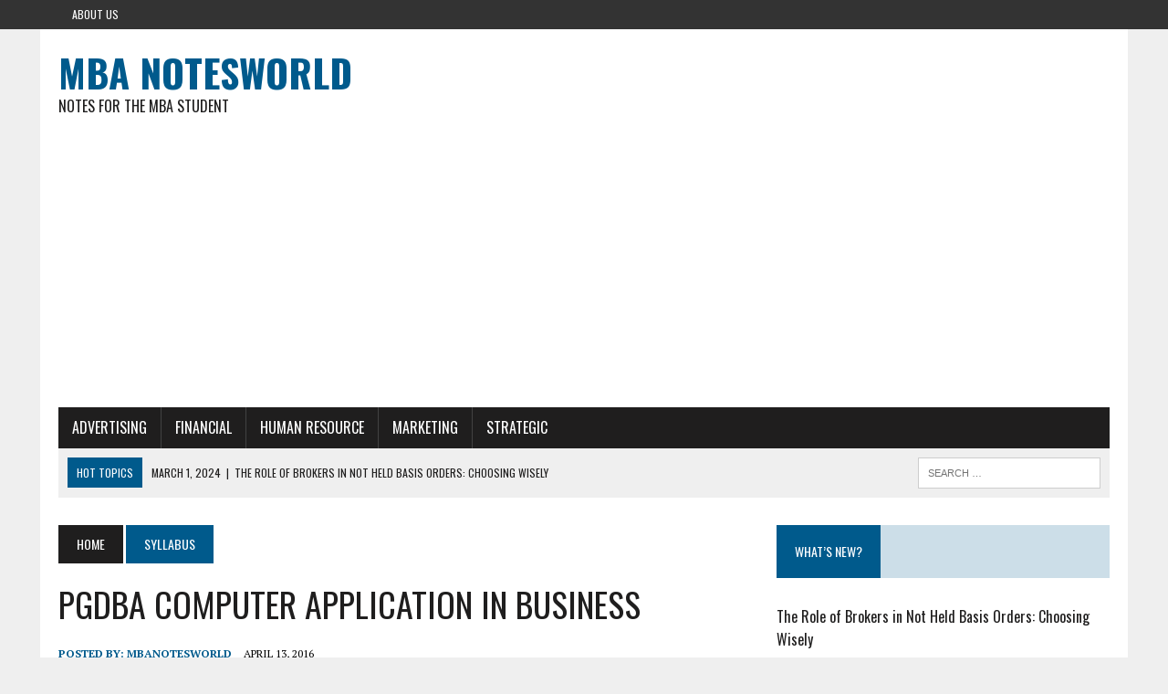

--- FILE ---
content_type: text/html; charset=UTF-8
request_url: https://mbanotesworld.com/pgdba-computer-application-in-business/
body_size: 8679
content:
<!-- This page is cached by the Hummingbird Performance plugin v3.17.1 - https://wordpress.org/plugins/hummingbird-performance/. --><!DOCTYPE html>
<html class="no-js" lang="en-US" prefix="og: https://ogp.me/ns#">
<head>
<meta charset="UTF-8">
<meta name="viewport" content="width=device-width, initial-scale=1.0">
<link rel="profile" href="http://gmpg.org/xfn/11" />
<link rel="pingback" href="https://mbanotesworld.com/xmlrpc.php" />
	<style>img:is([sizes="auto" i], [sizes^="auto," i]) { contain-intrinsic-size: 3000px 1500px }</style>
	
<!-- Search Engine Optimization by Rank Math PRO - https://rankmath.com/ -->
<title>PGDBA COMPUTER APPLICATION IN BUSINESS | MBA Notesworld</title>
<meta name="description" content="Objectives"/>
<meta name="robots" content="index, follow, max-snippet:-1, max-video-preview:-1, max-image-preview:large"/>
<link rel="canonical" href="https://mbanotesworld.com/pgdba-computer-application-in-business/" />
<meta property="og:locale" content="en_US" />
<meta property="og:type" content="article" />
<meta property="og:title" content="PGDBA COMPUTER APPLICATION IN BUSINESS - MBA Notesworld" />
<meta property="og:description" content="Objectives" />
<meta property="og:url" content="https://mbanotesworld.com/pgdba-computer-application-in-business/" />
<meta property="og:site_name" content="MBA Notesworld" />
<meta property="article:section" content="Syllabus" />
<meta property="og:image" content="https://mbanotesworld.com/wp-content/uploads/2018/10/change.jpg" />
<meta property="og:image:secure_url" content="https://mbanotesworld.com/wp-content/uploads/2018/10/change.jpg" />
<meta property="og:image:width" content="960" />
<meta property="og:image:height" content="611" />
<meta property="og:image:alt" content="PGDBA COMPUTER APPLICATION IN BUSINESS" />
<meta property="og:image:type" content="image/jpeg" />
<meta property="article:published_time" content="2016-04-13T04:50:44+00:00" />
<meta name="twitter:card" content="summary_large_image" />
<meta name="twitter:title" content="PGDBA COMPUTER APPLICATION IN BUSINESS - MBA Notesworld" />
<meta name="twitter:description" content="Objectives" />
<meta name="twitter:image" content="https://mbanotesworld.com/wp-content/uploads/2018/10/change.jpg" />
<meta name="twitter:label1" content="Written by" />
<meta name="twitter:data1" content="MbaNotesWorld" />
<meta name="twitter:label2" content="Time to read" />
<meta name="twitter:data2" content="1 minute" />
<script type="application/ld+json" class="rank-math-schema-pro">{"@context":"https://schema.org","@graph":[{"@type":["Person","Organization"],"@id":"https://mbanotesworld.com/#person","name":"MbaNotesWorld","logo":{"@type":"ImageObject","@id":"https://mbanotesworld.com/#logo","url":"https://mbanotesworld.com/wp-content/uploads/2016/02/MBA-Notesworld-logo.jpg","contentUrl":"https://mbanotesworld.com/wp-content/uploads/2016/02/MBA-Notesworld-logo.jpg","caption":"MbaNotesWorld","inLanguage":"en-US","width":"403","height":"100"},"image":{"@type":"ImageObject","@id":"https://mbanotesworld.com/#logo","url":"https://mbanotesworld.com/wp-content/uploads/2016/02/MBA-Notesworld-logo.jpg","contentUrl":"https://mbanotesworld.com/wp-content/uploads/2016/02/MBA-Notesworld-logo.jpg","caption":"MbaNotesWorld","inLanguage":"en-US","width":"403","height":"100"}},{"@type":"WebSite","@id":"https://mbanotesworld.com/#website","url":"https://mbanotesworld.com","name":"MbaNotesWorld","publisher":{"@id":"https://mbanotesworld.com/#person"},"inLanguage":"en-US"},{"@type":"ImageObject","@id":"https://mbanotesworld.com/wp-content/uploads/2018/10/change.jpg","url":"https://mbanotesworld.com/wp-content/uploads/2018/10/change.jpg","width":"960","height":"611","inLanguage":"en-US"},{"@type":"BreadcrumbList","@id":"https://mbanotesworld.com/pgdba-computer-application-in-business/#breadcrumb","itemListElement":[{"@type":"ListItem","position":"1","item":{"@id":"https://mbanotesworld.com","name":"Home"}},{"@type":"ListItem","position":"2","item":{"@id":"https://mbanotesworld.com/syllabus/","name":"Syllabus"}},{"@type":"ListItem","position":"3","item":{"@id":"https://mbanotesworld.com/pgdba-computer-application-in-business/","name":"PGDBA COMPUTER APPLICATION IN BUSINESS"}}]},{"@type":"WebPage","@id":"https://mbanotesworld.com/pgdba-computer-application-in-business/#webpage","url":"https://mbanotesworld.com/pgdba-computer-application-in-business/","name":"PGDBA COMPUTER APPLICATION IN BUSINESS - MBA Notesworld","datePublished":"2016-04-13T04:50:44+00:00","dateModified":"2016-04-13T04:50:44+00:00","isPartOf":{"@id":"https://mbanotesworld.com/#website"},"primaryImageOfPage":{"@id":"https://mbanotesworld.com/wp-content/uploads/2018/10/change.jpg"},"inLanguage":"en-US","breadcrumb":{"@id":"https://mbanotesworld.com/pgdba-computer-application-in-business/#breadcrumb"}},{"@type":"Person","@id":"https://mbanotesworld.com/author/mbanotesworld/","name":"MbaNotesWorld","url":"https://mbanotesworld.com/author/mbanotesworld/","image":{"@type":"ImageObject","@id":"https://mbanotesworld.com/wp-content/wphb-cache/gravatar/10b/10b39c2c29ac93cc99532efd4665b56bx96.jpg","url":"https://mbanotesworld.com/wp-content/wphb-cache/gravatar/10b/10b39c2c29ac93cc99532efd4665b56bx96.jpg","caption":"MbaNotesWorld","inLanguage":"en-US"}},{"@type":"Article","headline":"PGDBA COMPUTER APPLICATION IN BUSINESS - MBA Notesworld","datePublished":"2016-04-13T04:50:44+00:00","dateModified":"2016-04-13T04:50:44+00:00","articleSection":"Syllabus","author":{"@id":"https://mbanotesworld.com/author/mbanotesworld/","name":"MbaNotesWorld"},"publisher":{"@id":"https://mbanotesworld.com/#person"},"description":"Objectives","name":"PGDBA COMPUTER APPLICATION IN BUSINESS - MBA Notesworld","@id":"https://mbanotesworld.com/pgdba-computer-application-in-business/#richSnippet","isPartOf":{"@id":"https://mbanotesworld.com/pgdba-computer-application-in-business/#webpage"},"image":{"@id":"https://mbanotesworld.com/wp-content/uploads/2018/10/change.jpg"},"inLanguage":"en-US","mainEntityOfPage":{"@id":"https://mbanotesworld.com/pgdba-computer-application-in-business/#webpage"}}]}</script>
<!-- /Rank Math WordPress SEO plugin -->

<link rel='dns-prefetch' href='//www.googletagmanager.com' />
<link rel='dns-prefetch' href='//fonts.googleapis.com' />
<link rel='dns-prefetch' href='//fonts.gstatic.com' />
<link rel='dns-prefetch' href='//ajax.googleapis.com' />
<link rel='dns-prefetch' href='//apis.google.com' />
<link rel='dns-prefetch' href='//google-analytics.com' />
<link rel='dns-prefetch' href='//www.google-analytics.com' />
<link rel='dns-prefetch' href='//ssl.google-analytics.com' />
<link rel='dns-prefetch' href='//youtube.com' />
<link rel='dns-prefetch' href='//s.gravatar.com' />
<link rel='dns-prefetch' href='//pagead2.googlesyndication.com' />
<link rel='dns-prefetch' href='//b1960753.smushcdn.com' />
<link rel='dns-prefetch' href='//hb.wpmucdn.com' />
<link href='//fonts.googleapis.com' rel='preconnect' />
<link href='//fonts.gstatic.com' rel='preconnect' />
<link href='//ajax.googleapis.com' rel='preconnect' />
<link href='//apis.google.com' rel='preconnect' />
<link href='//google-analytics.com' rel='preconnect' />
<link href='//www.google-analytics.com' rel='preconnect' />
<link href='//ssl.google-analytics.com' rel='preconnect' />
<link href='//youtube.com' rel='preconnect' />
<link href='//s.gravatar.com' rel='preconnect' />
<link href='//hb.wpmucdn.com' rel='preconnect' />
<link rel="alternate" type="application/rss+xml" title="MBA Notesworld &raquo; Feed" href="https://mbanotesworld.com/feed/" />
<link rel="alternate" type="application/rss+xml" title="MBA Notesworld &raquo; Comments Feed" href="https://mbanotesworld.com/comments/feed/" />
<link rel="alternate" type="application/rss+xml" title="MBA Notesworld &raquo; PGDBA COMPUTER APPLICATION IN BUSINESS Comments Feed" href="https://mbanotesworld.com/pgdba-computer-application-in-business/feed/" />
		<style>
			.lazyload,
			.lazyloading {
				max-width: 100%;
			}
		</style>
		<link rel='stylesheet' id='wphb-1-css' href='https://hb.wpmucdn.com/mbanotesworld.com/db531d47-f2c3-4996-af7e-c86fa1ad7f5c.css' type='text/css' media='all' />
<link rel='stylesheet' id='mh-google-fonts-css' href='https://fonts.googleapis.com/css?family=PT+Serif:300,400,400italic,600,700%7cOswald:300,400,400italic,600,700' type='text/css' media='all' />
<script type="text/javascript" src="https://hb.wpmucdn.com/mbanotesworld.com/4846a385-ee5b-4447-8896-36e0ea17ef06.js" id="wphb-2-js"></script>
<script type="text/javascript" src="https://hb.wpmucdn.com/mbanotesworld.com/e53f404c-5036-4af6-82a6-74f39caa0e1e.js" id="mh-scripts-js"></script>

<!-- Google tag (gtag.js) snippet added by Site Kit -->
<!-- Google Analytics snippet added by Site Kit -->
<script type="text/javascript" src="https://www.googletagmanager.com/gtag/js?id=GT-WF35X7V" id="google_gtagjs-js" async></script>
<script type="text/javascript" id="google_gtagjs-js-after">
/* <![CDATA[ */
window.dataLayer = window.dataLayer || [];function gtag(){dataLayer.push(arguments);}
gtag("set","linker",{"domains":["mbanotesworld.com"]});
gtag("js", new Date());
gtag("set", "developer_id.dZTNiMT", true);
gtag("config", "GT-WF35X7V");
/* ]]> */
</script>
<link rel="https://api.w.org/" href="https://mbanotesworld.com/wp-json/" /><link rel="alternate" title="JSON" type="application/json" href="https://mbanotesworld.com/wp-json/wp/v2/posts/1870" /><link rel="EditURI" type="application/rsd+xml" title="RSD" href="https://mbanotesworld.com/xmlrpc.php?rsd" />
<link rel='shortlink' href='https://mbanotesworld.com/?p=1870' />
<link rel="alternate" title="oEmbed (JSON)" type="application/json+oembed" href="https://mbanotesworld.com/wp-json/oembed/1.0/embed?url=https%3A%2F%2Fmbanotesworld.com%2Fpgdba-computer-application-in-business%2F" />
<link rel="alternate" title="oEmbed (XML)" type="text/xml+oembed" href="https://mbanotesworld.com/wp-json/oembed/1.0/embed?url=https%3A%2F%2Fmbanotesworld.com%2Fpgdba-computer-application-in-business%2F&#038;format=xml" />
<meta name="generator" content="Site Kit by Google 1.165.0" /><meta name="rankz-verification" content="PRD6Ee4E9HPhkE5w">
<meta name="yandex-verification" content="eefc4ede662783be" />		<script>
			document.documentElement.className = document.documentElement.className.replace('no-js', 'js');
		</script>
				<style>
			.no-js img.lazyload {
				display: none;
			}

			figure.wp-block-image img.lazyloading {
				min-width: 150px;
			}

			.lazyload,
			.lazyloading {
				--smush-placeholder-width: 100px;
				--smush-placeholder-aspect-ratio: 1/1;
				width: var(--smush-image-width, var(--smush-placeholder-width)) !important;
				aspect-ratio: var(--smush-image-aspect-ratio, var(--smush-placeholder-aspect-ratio)) !important;
			}

						.lazyload {
				opacity: 0;
			}

			.lazyloading {
				border: 0 !important;
				opacity: 1;
				background: #F3F3F3 url('https://b1960753.smushcdn.com/1960753/wp-content/uploads/2018/10/planning.jpg?lossy=1&strip=1&webp=1') no-repeat center !important;
				background-size: 16px auto !important;
				min-width: 16px;
			}

					</style>
		<!--[if lt IE 9]>
<script src="https://mbanotesworld.com/wp-content/themes/mh_newsdesk/js/css3-mediaqueries.js"></script>
<![endif]-->
<meta name="google-site-verification" content="SzPXvg9bwT-eMxKJrZYZJDCE7_bLGPwC4q1N6OuU9Xw">
<!-- Google AdSense meta tags added by Site Kit -->
<meta name="google-adsense-platform-account" content="ca-host-pub-2644536267352236">
<meta name="google-adsense-platform-domain" content="sitekit.withgoogle.com">
<!-- End Google AdSense meta tags added by Site Kit -->
<!-- SEO meta tags powered by SmartCrawl https://wpmudev.com/project/smartcrawl-wordpress-seo/ -->
<meta name="description" content="Objectives The objectives of this course include developing an appreciation of different software and hardware systems available in the industry among the p ..." />
<script type="application/ld+json">{"@context":"https:\/\/schema.org","@graph":[{"@type":"WPHeader","url":"https:\/\/mbanotesworld.com\/pgdba-computer-application-in-business\/","headline":"PGDBA COMPUTER APPLICATION IN BUSINESS | MBA Notesworld","description":"Objectives The objectives of this course include developing an appreciation of different software and hardware systems available in the industry among the p ..."},{"@type":"WPFooter","url":"https:\/\/mbanotesworld.com\/pgdba-computer-application-in-business\/","headline":"PGDBA COMPUTER APPLICATION IN BUSINESS | MBA Notesworld","description":"Objectives The objectives of this course include developing an appreciation of different software and hardware systems available in the industry among the p ...","copyrightYear":"2025"},{"@type":"Organization","@id":"https:\/\/mbanotesworld.com\/#schema-publishing-organization","url":"https:\/\/mbanotesworld.com","name":"MBA Notesworld","logo":{"@type":"ImageObject","@id":"https:\/\/mbanotesworld.com\/#schema-organization-logo","url":"https:\/\/mbanotesworld.com\/wp-content\/uploads\/2016\/02\/favicon-MBA-NotesWorld.jpg","height":60,"width":60}},{"@type":"WebSite","@id":"https:\/\/mbanotesworld.com\/#schema-website","url":"https:\/\/mbanotesworld.com","name":"MBA Notesworld","encoding":"UTF-8","potentialAction":{"@type":"SearchAction","target":"https:\/\/mbanotesworld.com\/search\/{search_term_string}\/","query-input":"required name=search_term_string"}},{"@type":"BreadcrumbList","@id":"https:\/\/mbanotesworld.com\/pgdba-computer-application-in-business?page&name=pgdba-computer-application-in-business\/#breadcrumb","itemListElement":[{"@type":"ListItem","position":1,"name":"Home","item":"https:\/\/mbanotesworld.com"},{"@type":"ListItem","position":2,"name":"Syllabus","item":"https:\/\/mbanotesworld.com\/syllabus\/"},{"@type":"ListItem","position":3,"name":"PGDBA COMPUTER APPLICATION IN BUSINESS"}]},{"@type":"Person","@id":"https:\/\/mbanotesworld.com\/author\/mbanotesworld\/#schema-author","name":"MbaNotesWorld","url":"https:\/\/mbanotesworld.com\/author\/mbanotesworld\/","image":{"@type":"ImageObject","@id":"https:\/\/mbanotesworld.com\/author\/mbanotesworld\/#schema-author-gravatar","url":"https:\/\/mbanotesworld.com\/wp-content\/wphb-cache\/gravatar\/10b\/10b39c2c29ac93cc99532efd4665b56bx96.jpg","height":100,"width":100,"caption":"MbaNotesWorld"}},{"@type":"WebPage","@id":"https:\/\/mbanotesworld.com\/pgdba-computer-application-in-business\/#schema-webpage","isPartOf":{"@id":"https:\/\/mbanotesworld.com\/#schema-website"},"publisher":{"@id":"https:\/\/mbanotesworld.com\/#schema-publishing-organization"},"url":"https:\/\/mbanotesworld.com\/pgdba-computer-application-in-business\/","hasPart":[{"@type":"SiteNavigationElement","@id":"https:\/\/mbanotesworld.com\/pgdba-computer-application-in-business\/#schema-nav-element-1890","name":"Advertising","url":"https:\/\/mbanotesworld.com\/advertising-management\/"},{"@type":"SiteNavigationElement","@id":"https:\/\/mbanotesworld.com\/pgdba-computer-application-in-business\/#schema-nav-element-1892","name":"Financial","url":"https:\/\/mbanotesworld.com\/financial-management\/"},{"@type":"SiteNavigationElement","@id":"https:\/\/mbanotesworld.com\/pgdba-computer-application-in-business\/#schema-nav-element-1896","name":"","url":"https:\/\/mbanotesworld.com\/managerial-economics\/"},{"@type":"SiteNavigationElement","@id":"https:\/\/mbanotesworld.com\/pgdba-computer-application-in-business\/#schema-nav-element-1893","name":"","url":"https:\/\/mbanotesworld.com\/accountancy-notes\/"},{"@type":"SiteNavigationElement","@id":"https:\/\/mbanotesworld.com\/pgdba-computer-application-in-business\/#schema-nav-element-1897","name":"Human Resource","url":"https:\/\/mbanotesworld.com\/human-resource-management-notes\/"},{"@type":"SiteNavigationElement","@id":"https:\/\/mbanotesworld.com\/pgdba-computer-application-in-business\/#schema-nav-element-2567","name":"","url":"https:\/\/mbanotesworld.com\/marketing\/"},{"@type":"SiteNavigationElement","@id":"https:\/\/mbanotesworld.com\/pgdba-computer-application-in-business\/#schema-nav-element-1891","name":"Strategic","url":"https:\/\/mbanotesworld.com\/strategic-management\/"},{"@type":"SiteNavigationElement","@id":"https:\/\/mbanotesworld.com\/pgdba-computer-application-in-business\/#schema-nav-element-1895","name":"","url":"https:\/\/mbanotesworld.com\/business-research-methods\/"}]},{"@type":"Article","mainEntityOfPage":{"@id":"https:\/\/mbanotesworld.com\/pgdba-computer-application-in-business\/#schema-webpage"},"author":{"@id":"https:\/\/mbanotesworld.com\/author\/mbanotesworld\/#schema-author"},"publisher":{"@id":"https:\/\/mbanotesworld.com\/#schema-publishing-organization"},"dateModified":"2016-04-13T04:50:44","datePublished":"2016-04-13T04:50:44","headline":"PGDBA COMPUTER APPLICATION IN BUSINESS | MBA Notesworld","description":"Objectives The objectives of this course include developing an appreciation of different software and hardware systems available in the industry among the p ...","name":"PGDBA COMPUTER APPLICATION IN BUSINESS","commentCount":"0","comment":[]}]}</script>
<meta property="og:type" content="article" />
<meta property="og:url" content="https://mbanotesworld.com/pgdba-computer-application-in-business/" />
<meta property="og:title" content="PGDBA COMPUTER APPLICATION IN BUSINESS | MBA Notesworld" />
<meta property="og:description" content="Objectives The objectives of this course include developing an appreciation of different software and hardware systems available in the industry among the p ..." />
<meta property="article:published_time" content="2016-04-13T04:50:44" />
<meta property="article:author" content="MbaNotesWorld" />
<meta name="twitter:card" content="summary" />
<meta name="twitter:site" content="mbapundit" />
<meta name="twitter:title" content="PGDBA COMPUTER APPLICATION IN BUSINESS | MBA Notesworld" />
<meta name="twitter:description" content="Objectives The objectives of this course include developing an appreciation of different software and hardware systems available in the industry among the p ..." />
<!-- /SEO -->
<script type="text/javascript" id="google_gtagjs" src="https://www.googletagmanager.com/gtag/js?id=G-BZ0Q3KZ974" async="async"></script>
<script type="text/javascript" id="google_gtagjs-inline">
/* <![CDATA[ */
window.dataLayer = window.dataLayer || [];function gtag(){dataLayer.push(arguments);}gtag('js', new Date());gtag('config', 'G-BZ0Q3KZ974', {} );
/* ]]> */
</script>

<!-- Google AdSense snippet added by Site Kit -->
<script type="text/javascript" async="async" src="https://pagead2.googlesyndication.com/pagead/js/adsbygoogle.js?client=ca-pub-8204715686796499&amp;host=ca-host-pub-2644536267352236" crossorigin="anonymous"></script>

<!-- End Google AdSense snippet added by Site Kit -->
<link rel="icon" href="https://b1960753.smushcdn.com/1960753/wp-content/uploads/2016/02/favicon-MBA-NotesWorld.jpg?lossy=1&strip=1&webp=1" sizes="32x32" />
<link rel="icon" href="https://b1960753.smushcdn.com/1960753/wp-content/uploads/2016/02/favicon-MBA-NotesWorld.jpg?lossy=1&strip=1&webp=1" sizes="192x192" />
<link rel="apple-touch-icon" href="https://b1960753.smushcdn.com/1960753/wp-content/uploads/2016/02/favicon-MBA-NotesWorld.jpg?lossy=1&strip=1&webp=1" />
<meta name="msapplication-TileImage" content="https://mbanotesworld.com/wp-content/uploads/2016/02/favicon-MBA-NotesWorld.jpg" />
</head>
<body class="wp-singular post-template-default single single-post postid-1870 single-format-standard wp-theme-mh_newsdesk mh-right-sb mh-loop-layout1" itemscope="itemscope" itemtype="http://schema.org/WebPage">
	<div class="header-top">
		<div class="wrapper-inner clearfix">
							<nav class="header-nav clearfix" itemscope="itemscope" itemtype="http://schema.org/SiteNavigationElement">
					<div class="menu-menu-1-container"><ul id="menu-menu-1" class="menu"><li id="menu-item-2565" class="menu-item menu-item-type-post_type menu-item-object-page menu-item-2565"><a href="https://mbanotesworld.com/about-us/">About Us</a></li>
</ul></div>				</nav>
								</div>
	</div>
<div id="mh-wrapper">
<header class="mh-header" itemscope="itemscope" itemtype="http://schema.org/WPHeader">
	<div class="header-wrap clearfix">
				<div class="mh-col mh-1-3 header-logo-full">
			<a href="https://mbanotesworld.com/" title="MBA Notesworld" rel="home">
<div class="logo-wrap" role="banner">
<div class="logo">
<h1 class="logo-title">MBA Notesworld</h1>
<h2 class="logo-tagline">Notes For the MBA student</h2>
</div>
</div>
</a>
		</div>
			</div>
	<div class="header-menu clearfix">
		<nav class="main-nav clearfix" itemscope="itemscope" itemtype="http://schema.org/SiteNavigationElement">
			<div class="menu-navigation-container"><ul id="menu-navigation" class="menu"><li id="menu-item-1890" class="menu-item menu-item-type-taxonomy menu-item-object-category menu-item-1890"><a href="https://mbanotesworld.com/advertising-management/">Advertising</a></li>
<li id="menu-item-1892" class="menu-item menu-item-type-taxonomy menu-item-object-category menu-item-has-children menu-item-1892"><a href="https://mbanotesworld.com/financial-management/">Financial</a>
<ul class="sub-menu">
	<li id="menu-item-1896" class="menu-item menu-item-type-taxonomy menu-item-object-category menu-item-1896"><a href="https://mbanotesworld.com/managerial-economics/">Managerial Economics</a></li>
	<li id="menu-item-1893" class="menu-item menu-item-type-taxonomy menu-item-object-category menu-item-1893"><a href="https://mbanotesworld.com/accountancy-notes/">Accountancy Notes</a></li>
</ul>
</li>
<li id="menu-item-1897" class="menu-item menu-item-type-taxonomy menu-item-object-category menu-item-1897"><a href="https://mbanotesworld.com/human-resource-management-notes/">Human Resource</a></li>
<li id="menu-item-2567" class="menu-item menu-item-type-taxonomy menu-item-object-category menu-item-2567"><a href="https://mbanotesworld.com/marketing/">Marketing</a></li>
<li id="menu-item-1891" class="menu-item menu-item-type-taxonomy menu-item-object-category menu-item-has-children menu-item-1891"><a href="https://mbanotesworld.com/strategic-management/">Strategic</a>
<ul class="sub-menu">
	<li id="menu-item-1895" class="menu-item menu-item-type-taxonomy menu-item-object-category menu-item-1895"><a href="https://mbanotesworld.com/business-research-methods/">Business Research Methods</a></li>
</ul>
</li>
</ul></div>		</nav>
		<div class="header-sub clearfix">
							<div id="ticker" class="news-ticker mh-col mh-2-3 clearfix">
			<span class="ticker-title">
			Hot Topics		</span>
		<ul class="ticker-content">			<li class="ticker-item">
				<a class="ticker-item-link" href="https://mbanotesworld.com/the-role-of-brokers-in-not-held-basis-orders-choosing-wisely/" title="The Role of Brokers in Not Held Basis Orders: Choosing Wisely">
					<span class="ticker-item-date">March 1, 2024</span>
					<span class="ticker-item-separator">|</span>
					<span class="ticker-item-title">The Role of Brokers in Not Held Basis Orders: Choosing Wisely</span>
				</a>
			</li>			<li class="ticker-item">
				<a class="ticker-item-link" href="https://mbanotesworld.com/concept-of-rvn-mining-and-its-varieties/" title="Concept of RVN Mining and its Varieties">
					<span class="ticker-item-date">August 30, 2023</span>
					<span class="ticker-item-separator">|</span>
					<span class="ticker-item-title">Concept of RVN Mining and its Varieties</span>
				</a>
			</li>			<li class="ticker-item">
				<a class="ticker-item-link" href="https://mbanotesworld.com/buying-gold-basics/" title="Buying Gold Basics">
					<span class="ticker-item-date">August 5, 2023</span>
					<span class="ticker-item-separator">|</span>
					<span class="ticker-item-title">Buying Gold Basics</span>
				</a>
			</li>			<li class="ticker-item">
				<a class="ticker-item-link" href="https://mbanotesworld.com/how-to-buy-and-sell-cryptocurrency-with-defiway/" title="How to Buy and Sell Cryptocurrency with DeFiway">
					<span class="ticker-item-date">April 25, 2023</span>
					<span class="ticker-item-separator">|</span>
					<span class="ticker-item-title">How to Buy and Sell Cryptocurrency with DeFiway</span>
				</a>
			</li>			<li class="ticker-item">
				<a class="ticker-item-link" href="https://mbanotesworld.com/financial-analysis-business/" title="Meaning Of Financial Analysis In Business">
					<span class="ticker-item-date">August 5, 2021</span>
					<span class="ticker-item-separator">|</span>
					<span class="ticker-item-title">Meaning Of Financial Analysis In Business</span>
				</a>
			</li>	</ul>
</div>						<aside class="mh-col mh-1-3 header-search">
				<form role="search" method="get" class="search-form" action="https://mbanotesworld.com/">
				<label>
					<span class="screen-reader-text">Search for:</span>
					<input type="search" class="search-field" placeholder="Search &hellip;" value="" name="s" />
				</label>
				<input type="submit" class="search-submit" value="Search" />
			</form>			</aside>
		</div>
	</div>
</header><div class="mh-section mh-group">
	<div id="main-content" class="mh-content" role="main" itemprop="mainContentOfPage"><nav class="breadcrumb"><span itemscope itemtype="http://data-vocabulary.org/Breadcrumb"><a href="https://mbanotesworld.com" itemprop="url" class="bc-home"><span itemprop="title">Home</span></a></span> <span itemscope itemtype="http://data-vocabulary.org/Breadcrumb"><a href="https://mbanotesworld.com/syllabus/" itemprop="url"><span itemprop="title">Syllabus</span></a></span></nav>
<article id="post-1870" class="post-1870 post type-post status-publish format-standard hentry category-syllabus">
	<header class="entry-header clearfix">
		<h1 class="entry-title">
			PGDBA COMPUTER APPLICATION IN BUSINESS		</h1>	</header><p class="entry-meta">
<span class="entry-meta-author vcard author">Posted By: <a class="fn" href="https://mbanotesworld.com/author/mbanotesworld/">MbaNotesWorld</a></span>
<span class="entry-meta-date updated">April 13, 2016</span>
</p>
	<div class="entry-content clearfix">
		<p style="margin-top: 0.08in;" align="justify">     <b>Objectives </b>   </p>
<p style="margin-top: 0.08in;" align="justify"> The objectives of this course include developing an appreciation of different software and hardware systems available in the industry among the participants and build up the experience of computer usage in business organizations. </p>
<p style="margin-top: 0.08in;" align="justify">     <b>Course Contents </b>   </p>
<ul>
<li>
<p style="margin-top: 0.08in;" align="justify">         <b>Computers – an Introduction</b>       </p>
<ul>
<li>
<p style="margin-top: 0.08in;" align="justify"> Role of Computers in Business – Features of computer – Generations of Computer and Languages – Components of Computer System and their functions </p>
</li>
</ul>
</li>
<li>
<p style="margin-top: 0.08in;" align="justify">           <b>Software</b>         </p>
<ul>
<li>
<p style="margin-top: 0.08in;" align="justify">               Generations of Languages – Types of Software and their Applications – Operating System             </p>
</li>
<li>
<p style="margin-top: 0.08in;" align="justify">                 <b>Application of MS Office in Business</b>               </p>
</li>
</ul>
</li>
</ul>
<ul>
<li>
<p style="margin-top: 0.08in;" align="justify">         Use of Excel in Business Operations and Decisions       </p>
<ul>
<li>
<p style="margin-top: 0.08in;" align="justify"> Simple features of Spreadsheet – Look up functions – Financial Analysis with spreadsheet – Database features in spreadsheet </p>
</li>
</ul>
</li>
<li>
<p style="margin-top: 0.08in;" align="justify">           Use of Word in Business         </p>
</li>
<li>
<p style="margin-top: 0.08in;" align="justify">             Power Pont for Professional Presentation           </p>
</li>
<li>
<p style="margin-top: 0.08in;" align="justify">               <b>It for Competitive Advantage</b>             </p>
<ul>
<li>
<p style="margin-top: 0.08in;" align="justify">                   Evolution of IT Application in Organizations                 </p>
</li>
<li>
<p style="margin-top: 0.08in;" align="justify">                     Organization Impact of IT                   </p>
</li>
<li>
<p style="margin-top: 0.08in;" align="justify">                       Need for Developing and IT Strategy                     </p>
</li>
<li>
<p style="margin-top: 0.08in;" align="justify">                         Some Frameworks for Developing IT Strategies                       </p>
</li>
<li>
<p style="margin-top: 0.08in;" align="justify">                           Illustration of Strategic Use of IT in India                         </p>
</li>
<li>
<p style="margin-top: 0.08in;" align="justify">                             Role of Top Management                           </p>
</li>
</ul>
</li>
</ul>
<p style="margin-top: 0.08in;" align="justify">     <b>References:</b>   </p>
<ol>
<li>
<p style="margin-top: 0.08in;" align="justify">         Burch, John and Grudnitski Gary. Information Systems: Theory and Practice. 5th ed., New York, John Wiley, 1989.       </p>
</li>
<li>
<p style="margin-top: 0.08in;" align="justify">           David, Van Over. Foundations of Business Systems. Fort Worth, Dryden, 1992.         </p>
</li>
<li>
<p style="margin-top: 0.08in;" align="justify">             Eliason, A L. On-line Business Computer Applications. 2nd ed., Chicago, Science Research Associates, 1987.           </p>
</li>
<li>
<p style="margin-top: 0.08in;" align="justify">               Estrada, Susan. Connecting to the Internet. Sebastopol, C A, O’Reilly, 1993.             </p>
</li>
<li>
<p style="margin-top: 0.08in;" align="justify"> John, Moss Jones. Automating Managers: the Implications of Information Technology for Managers. London, , Pinter, 1990. </p>
</li>
</ol>
	</div>
	</article><div class="mh-share-buttons mh-group">
    <a class="mh-col mh-1-4 mh-facebook" href="#" onclick="window.open('http://www.facebook.com/sharer.php?u=https://mbanotesworld.com/pgdba-computer-application-in-business/&t=PGDBA COMPUTER APPLICATION IN BUSINESS', 'facebookShare', 'width=626,height=436'); return false;" title="Share on Facebook">
	    <span class="mh-share-button"><i class="fa fa-facebook fa-2x"></i>SHARE</span>
	</a>
    <a class="mh-col mh-1-4 mh-twitter" href="#" onclick="window.open('http://twitter.com/share?text=PGDBA COMPUTER APPLICATION IN BUSINESS -&url=https://mbanotesworld.com/pgdba-computer-application-in-business/', 'twitterShare', 'width=626,height=436'); return false;" title="Tweet This Post">
	    <span class="mh-share-button"><i class="fa fa-twitter fa-2x"></i>TWEET</span>
	</a>
    <a class="mh-col mh-1-4 mh-pinterest" href="#" onclick="window.open('http://pinterest.com/pin/create/button/?url=https://mbanotesworld.com/pgdba-computer-application-in-business/&media=&description=PGDBA COMPUTER APPLICATION IN BUSINESS', 'pinterestShare', 'width=750,height=350'); return false;" title="Pin This Post">
	    <span class="mh-share-button"><i class="fa fa-pinterest fa-2x"></i>PIN</span>
	</a>
    <a class="mh-col mh-1-4 mh-googleplus" href="#" onclick="window.open('https://plusone.google.com/_/+1/confirm?hl=en-US&url=https://mbanotesworld.com/pgdba-computer-application-in-business/', 'googleShare', 'width=626,height=436'); return false;" title="Share on Google+" target="_blank">
	    <span class="mh-share-button"><i class="fa fa-google-plus fa-2x"></i>SHARE</span>
	</a>
</div><nav class="post-nav-wrap" itemscope="itemscope" itemtype="http://schema.org/SiteNavigationElement">
<ul class="post-nav clearfix">
<li class="post-nav-prev">
<a href="https://mbanotesworld.com/pgdba-marketing-management/" rel="prev"><i class="fa fa-chevron-left"></i>Previous post</a></li>
<li class="post-nav-next">
<a href="https://mbanotesworld.com/pgdba-semester-ii/" rel="next">Next post<i class="fa fa-chevron-right"></i></a></li>
</ul>
</nav>
<div class="comments-wrap">
<h4 class="comment-section-title"><span class="comment-count">Be the first to comment</span> <span class="comment-count-more">on "PGDBA COMPUTER APPLICATION IN BUSINESS"</span></h4>
</div>
	<div id="respond" class="comment-respond">
		<h3 id="reply-title" class="comment-reply-title">Leave a comment <small><a rel="nofollow" id="cancel-comment-reply-link" href="/pgdba-computer-application-in-business/#respond" style="display:none;">Cancel reply</a></small></h3><form action="https://mbanotesworld.com/wp-comments-post.php" method="post" id="commentform" class="comment-form"><p class="comment-notes">Your email address will not be published.</p><p class="comment-form-comment"><label for="comment">Comment</label><br/><textarea id="comment" name="comment" cols="45" rows="5" aria-required="true"></textarea></p><p class="comment-form-author"><label for="author">Name </label><span class="required">*</span><br/><input id="author" name="author" type="text" value="" size="30" aria-required='true' /></p>
<p class="comment-form-email"><label for="email">Email </label><span class="required">*</span><br/><input id="email" name="email" type="text" value="" size="30" aria-required='true' /></p>
<p class="comment-form-url"><label for="url">Website</label><br/><input id="url" name="url" type="text" value="" size="30" /></p>
<p class="comment-form-cookies-consent"><input id="wp-comment-cookies-consent" name="wp-comment-cookies-consent" type="checkbox" value="yes" /><label for="wp-comment-cookies-consent">Save my name, email, and website in this browser for the next time I comment.</label></p>
<p class="form-submit"><input name="submit" type="submit" id="submit" class="submit" value="Post Comment" /> <input type='hidden' name='comment_post_ID' value='1870' id='comment_post_ID' />
<input type='hidden' name='comment_parent' id='comment_parent' value='0' />
</p><p style="display: none;"><input type="hidden" id="akismet_comment_nonce" name="akismet_comment_nonce" value="418fe3383f" /></p><p style="display: none !important;" class="akismet-fields-container" data-prefix="ak_"><label>&#916;<textarea name="ak_hp_textarea" cols="45" rows="8" maxlength="100"></textarea></label><input type="hidden" id="ak_js_1" name="ak_js" value="35"/><script>document.getElementById( "ak_js_1" ).setAttribute( "value", ( new Date() ).getTime() );</script></p></form>	</div><!-- #respond -->
	<p class="akismet_comment_form_privacy_notice">This site uses Akismet to reduce spam. <a href="https://akismet.com/privacy/" target="_blank" rel="nofollow noopener">Learn how your comment data is processed.</a></p>	</div>
	<aside class="mh-sidebar" itemscope="itemscope" itemtype="http://schema.org/WPSideBar">
	<div id="mh_newsdesk_recent_posts-4" class="sb-widget clearfix mh_newsdesk_recent_posts"><h4 class="widget-title"><span>What&#8217;s New?</span></h4>			<ul class="mh-rp-widget widget-list">					<li class="rp-widget-item">
						<a href="https://mbanotesworld.com/the-role-of-brokers-in-not-held-basis-orders-choosing-wisely/" title="The Role of Brokers in Not Held Basis Orders: Choosing Wisely" rel="bookmark">
							The Role of Brokers in Not Held Basis Orders: Choosing Wisely						</a>
					</li>					<li class="rp-widget-item">
						<a href="https://mbanotesworld.com/concept-of-rvn-mining-and-its-varieties/" title="Concept of RVN Mining and its Varieties" rel="bookmark">
							Concept of RVN Mining and its Varieties						</a>
					</li>					<li class="rp-widget-item">
						<a href="https://mbanotesworld.com/buying-gold-basics/" title="Buying Gold Basics" rel="bookmark">
							Buying Gold Basics						</a>
					</li>					<li class="rp-widget-item">
						<a href="https://mbanotesworld.com/how-to-buy-and-sell-cryptocurrency-with-defiway/" title="How to Buy and Sell Cryptocurrency with DeFiway" rel="bookmark">
							How to Buy and Sell Cryptocurrency with DeFiway						</a>
					</li>					<li class="rp-widget-item">
						<a href="https://mbanotesworld.com/financial-analysis-business/" title="Meaning Of Financial Analysis In Business" rel="bookmark">
							Meaning Of Financial Analysis In Business						</a>
					</li>			</ul></div><div id="mh_newsdesk_custom_posts-16" class="sb-widget clearfix mh_newsdesk_custom_posts"><h4 class="widget-title"><span>What&#8217;s Popular?</span></h4>			<div class="mh-cp-widget clearfix">						<article class="cp-wrap cp-small clearfix">
							<div class="cp-thumb-small">
								<a href="https://mbanotesworld.com/the-seven-cs-effective-communication/" title="The seven C’s Effective Communication"><img class="mh-image-placeholder" src="https://mbanotesworld.com/wp-content/themes/mh_newsdesk/images/placeholder-thumb-small.jpg" alt="No Picture" loading="lazy" />								</a>
							</div>
															<p class="entry-meta"><span class="updated">May 10, 2016</span></p>
														<h3 class="cp-title-small">
								<a href="https://mbanotesworld.com/the-seven-cs-effective-communication/" title="The seven C’s Effective Communication" rel="bookmark">
									The seven C’s Effective Communication								</a>
							</h3>
						</article>
						<hr class="mh-separator">						<article class="cp-wrap cp-small clearfix">
							<div class="cp-thumb-small">
								<a href="https://mbanotesworld.com/planning-process-steps-in-planning/" title="Planning process :Steps in planning"><img class="mh-image-placeholder" src="https://mbanotesworld.com/wp-content/themes/mh_newsdesk/images/placeholder-thumb-small.jpg" alt="No Picture" loading="lazy" />								</a>
							</div>
															<p class="entry-meta"><span class="updated">May 27, 2016</span></p>
														<h3 class="cp-title-small">
								<a href="https://mbanotesworld.com/planning-process-steps-in-planning/" title="Planning process :Steps in planning" rel="bookmark">
									Planning process :Steps in planning								</a>
							</h3>
						</article>
						<hr class="mh-separator">						<article class="cp-wrap cp-small clearfix">
							<div class="cp-thumb-small">
								<a href="https://mbanotesworld.com/factors-influencing-consumer-behaviour/" title="Factors influencing consumer behaviour"><img class="mh-image-placeholder" src="https://mbanotesworld.com/wp-content/themes/mh_newsdesk/images/placeholder-thumb-small.jpg" alt="No Picture" loading="lazy" />								</a>
							</div>
															<p class="entry-meta"><span class="updated">June 12, 2016</span></p>
														<h3 class="cp-title-small">
								<a href="https://mbanotesworld.com/factors-influencing-consumer-behaviour/" title="Factors influencing consumer behaviour" rel="bookmark">
									Factors influencing consumer behaviour								</a>
							</h3>
						</article>
						<hr class="mh-separator">						<article class="cp-wrap cp-small clearfix">
							<div class="cp-thumb-small">
								<a href="https://mbanotesworld.com/components-of-communication/" title="Components of communication"><img class="mh-image-placeholder" src="https://mbanotesworld.com/wp-content/themes/mh_newsdesk/images/placeholder-thumb-small.jpg" alt="No Picture" loading="lazy" />								</a>
							</div>
															<p class="entry-meta"><span class="updated">May 11, 2016</span></p>
														<h3 class="cp-title-small">
								<a href="https://mbanotesworld.com/components-of-communication/" title="Components of communication" rel="bookmark">
									Components of communication								</a>
							</h3>
						</article>
						<hr class="mh-separator">						<article class="cp-wrap cp-small clearfix">
							<div class="cp-thumb-small">
								<a href="https://mbanotesworld.com/difference-between-lan-man-wan/" title="Difference between LAN , MAN , WAN"><img class="mh-image-placeholder" src="https://mbanotesworld.com/wp-content/themes/mh_newsdesk/images/placeholder-thumb-small.jpg" alt="No Picture" loading="lazy" />								</a>
							</div>
															<p class="entry-meta"><span class="updated">January 18, 2009</span></p>
														<h3 class="cp-title-small">
								<a href="https://mbanotesworld.com/difference-between-lan-man-wan/" title="Difference between LAN , MAN , WAN" rel="bookmark">
									Difference between LAN , MAN , WAN								</a>
							</h3>
						</article>
						<hr class="mh-separator">						<article class="cp-wrap cp-small clearfix">
							<div class="cp-thumb-small">
								<a href="https://mbanotesworld.com/objectives-of-inventory-management/" title="Objectives of Inventory Management"><img class="mh-image-placeholder" src="https://mbanotesworld.com/wp-content/themes/mh_newsdesk/images/placeholder-thumb-small.jpg" alt="No Picture" loading="lazy" />								</a>
							</div>
															<p class="entry-meta"><span class="updated">January 18, 2009</span></p>
														<h3 class="cp-title-small">
								<a href="https://mbanotesworld.com/objectives-of-inventory-management/" title="Objectives of Inventory Management" rel="bookmark">
									Objectives of Inventory Management								</a>
							</h3>
						</article>
						<hr class="mh-separator">						<article class="cp-wrap cp-small clearfix">
							<div class="cp-thumb-small">
								<a href="https://mbanotesworld.com/business-communication/" title="Business Communication"><img class="mh-image-placeholder" src="https://mbanotesworld.com/wp-content/themes/mh_newsdesk/images/placeholder-thumb-small.jpg" alt="No Picture" loading="lazy" />								</a>
							</div>
															<p class="entry-meta"><span class="updated">May 14, 2016</span></p>
														<h3 class="cp-title-small">
								<a href="https://mbanotesworld.com/business-communication/" title="Business Communication" rel="bookmark">
									Business Communication								</a>
							</h3>
						</article>
						<hr class="mh-separator">						<article class="cp-wrap cp-small clearfix">
							<div class="cp-thumb-small">
								<a href="https://mbanotesworld.com/product-mix-product-line/" title="Product Mix &#038; Product Line"><img class="mh-image-placeholder" src="https://mbanotesworld.com/wp-content/themes/mh_newsdesk/images/placeholder-thumb-small.jpg" alt="No Picture" loading="lazy" />								</a>
							</div>
															<p class="entry-meta"><span class="updated">June 15, 2016</span></p>
														<h3 class="cp-title-small">
								<a href="https://mbanotesworld.com/product-mix-product-line/" title="Product Mix &#038; Product Line" rel="bookmark">
									Product Mix &#038; Product Line								</a>
							</h3>
						</article>
						<hr class="mh-separator">						<article class="cp-wrap cp-small clearfix">
							<div class="cp-thumb-small">
								<a href="https://mbanotesworld.com/6-strategies-adopted-in-market-stuctures-and-pricing/" title="6 Strategies adopted in Market Stuctures and Pricing"><img class="mh-image-placeholder" src="https://mbanotesworld.com/wp-content/themes/mh_newsdesk/images/placeholder-thumb-small.jpg" alt="No Picture" loading="lazy" />								</a>
							</div>
															<p class="entry-meta"><span class="updated">August 2, 2011</span></p>
														<h3 class="cp-title-small">
								<a href="https://mbanotesworld.com/6-strategies-adopted-in-market-stuctures-and-pricing/" title="6 Strategies adopted in Market Stuctures and Pricing" rel="bookmark">
									6 Strategies adopted in Market Stuctures and Pricing								</a>
							</h3>
						</article>
						<hr class="mh-separator">						<article class="cp-wrap cp-small clearfix">
							<div class="cp-thumb-small">
								<a href="https://mbanotesworld.com/general-principles-of-management/" title="General Principles Of Management"><img class="mh-image-placeholder" src="https://mbanotesworld.com/wp-content/themes/mh_newsdesk/images/placeholder-thumb-small.jpg" alt="No Picture" loading="lazy" />								</a>
							</div>
															<p class="entry-meta"><span class="updated">May 29, 2016</span></p>
														<h3 class="cp-title-small">
								<a href="https://mbanotesworld.com/general-principles-of-management/" title="General Principles Of Management" rel="bookmark">
									General Principles Of Management								</a>
							</h3>
						</article>
						<hr class="mh-separator">			</div></div></aside></div>
</div>
<footer class="mh-footer" itemscope="itemscope" itemtype="http://schema.org/WPFooter">
		<div class="wrapper-inner clearfix">
			</div>
	<div class="footer-bottom">
		<div class="wrapper-inner clearfix">
						<div class="copyright-wrap">
				<p class="copyright">
					Copyright 2020 | MBA Notesworld - Notes for the MBA Student				</p>
			</div>
		</div>
	</div>
</footer>
<script type="speculationrules">
{"prefetch":[{"source":"document","where":{"and":[{"href_matches":"\/*"},{"not":{"href_matches":["\/wp-*.php","\/wp-admin\/*","\/wp-content\/uploads\/*","\/wp-content\/*","\/wp-content\/plugins\/*","\/wp-content\/themes\/mh_newsdesk\/*","\/*\\?(.+)"]}},{"not":{"selector_matches":"a[rel~=\"nofollow\"]"}},{"not":{"selector_matches":".no-prefetch, .no-prefetch a"}}]},"eagerness":"conservative"}]}
</script>
<amp-auto-ads type="adsense"
              data-ad-client="ca-pub-8204715686796499">
</amp-auto-ads>
			<script type="text/javascript">
				var _paq = _paq || [];
					_paq.push(['setCustomDimension', 1, '{"ID":1,"name":"MbaNotesWorld","avatar":"10b39c2c29ac93cc99532efd4665b56b"}']);
				_paq.push(['trackPageView']);
								(function () {
					var u = "https://analytics1.wpmudev.com/";
					_paq.push(['setTrackerUrl', u + 'track/']);
					_paq.push(['setSiteId', '2626']);
					var d   = document, g = d.createElement('script'), s = d.getElementsByTagName('script')[0];
					g.type  = 'text/javascript';
					g.async = true;
					g.defer = true;
					g.src   = 'https://analytics.wpmucdn.com/matomo.js';
					s.parentNode.insertBefore(g, s);
				})();
			</script>
			<script type="text/javascript" src="https://hb.wpmucdn.com/mbanotesworld.com/aae6ccea-42b1-47af-9c44-39f776e4bae9.js" id="comment-reply-js" async="async" data-wp-strategy="async"></script>
<script type="text/javascript" id="wphb-3-js-extra">
/* <![CDATA[ */
var wphbGlobal = {"ajaxurl":"https:\/\/mbanotesworld.com\/wp-admin\/admin-ajax.php","commentForm":"","preloadComment":""};
/* ]]> */
</script>
<script type="text/javascript" src="https://hb.wpmucdn.com/mbanotesworld.com/8e6813fe-196f-4037-ad21-a5639f1be773.js" id="wphb-3-js"></script>
</body>
</html><!-- Hummingbird cache file was created in 0.18716788291931 seconds, on 15-11-25 20:04:26 -->

--- FILE ---
content_type: text/html; charset=utf-8
request_url: https://www.google.com/recaptcha/api2/aframe
body_size: 268
content:
<!DOCTYPE HTML><html><head><meta http-equiv="content-type" content="text/html; charset=UTF-8"></head><body><script nonce="pEH1q4bBm2DFw9J8_-UD_g">/** Anti-fraud and anti-abuse applications only. See google.com/recaptcha */ try{var clients={'sodar':'https://pagead2.googlesyndication.com/pagead/sodar?'};window.addEventListener("message",function(a){try{if(a.source===window.parent){var b=JSON.parse(a.data);var c=clients[b['id']];if(c){var d=document.createElement('img');d.src=c+b['params']+'&rc='+(localStorage.getItem("rc::a")?sessionStorage.getItem("rc::b"):"");window.document.body.appendChild(d);sessionStorage.setItem("rc::e",parseInt(sessionStorage.getItem("rc::e")||0)+1);localStorage.setItem("rc::h",'1763407036603');}}}catch(b){}});window.parent.postMessage("_grecaptcha_ready", "*");}catch(b){}</script></body></html>

--- FILE ---
content_type: application/javascript
request_url: https://hb.wpmucdn.com/mbanotesworld.com/e53f404c-5036-4af6-82a6-74f39caa0e1e.js
body_size: 5316
content:
/**handles:mh-scripts**/
window.Modernizr=function(P,d,o){function n(e){s.cssText=e}function $(e,t){n(c.join(e+";")+(t||""))}function r(e,t){return typeof e===t}function i(e,t){return~(""+e).indexOf(t)}function l(e,t){for(var n in e){var n=e[n];if(!i(n,"-")&&s[n]!==o)return"pfx"!=t||n}return!1}function z(e,t,n){for(var i in e){var a=t[e[i]];if(a!==o)return!1===n?e[i]:r(a,"function")?a.bind(n||t):a}return!1}function U(e,t,n){var i=e.charAt(0).toUpperCase()+e.slice(1),a=(e+" "+f.join(i+" ")+i).split(" ");return r(t,"string")||void 0===t?l(a,t):z(a=(e+" "+h.join(i+" ")+i).split(" "),t,n)}var I="2.8.3",a={},B=!0,u=d.documentElement,p="modernizr",V,s=(V=d.createElement(p)).style,H,J={}.toString,c=" -webkit- -moz- -o- -ms- ".split(" "),e="Webkit Moz O ms",f=e.split(" "),h=e.toLowerCase().split(" "),t={},Q={},q={},m=[],v=m.slice,g,e=function(e,t,n,i){var a,a,o,r,l=d.createElement("div"),s=d.body,c=s||d.createElement("body");if(parseInt(n,10))for(;n--;)(o=d.createElement("div")).id=i?i[n]:p+(n+1),l.appendChild(o);return a=["&#173;",'<style id="s',p,'">',e,"</style>"].join(""),l.id=p,(s?l:c).innerHTML+=a,c.appendChild(l),s||(c.style.background="",c.style.overflow="hidden",r=u.style.overflow,u.style.overflow="hidden",u.appendChild(c)),a=t(l,e),s?l.parentNode.removeChild(l):(c.parentNode.removeChild(c),u.style.overflow=r),!!a},y={}.hasOwnProperty,_,b,_=void 0!==y&&void 0!==y.call?function(e,t){return y.call(e,t)}:function(e,t){return t in e&&void 0===e.constructor.prototype[t]};for(b in Function.prototype.bind||(Function.prototype.bind=function(n){var i=this;if("function"!=typeof i)throw new TypeError;var a=v.call(arguments,1),o=function(){var e,e,t;return this instanceof o?((e=function(){}).prototype=i.prototype,e=new e,t=i.apply(e,a.concat(v.call(arguments))),Object(t)===t?t:e):i.apply(n,a.concat(v.call(arguments)))};return o}),t)_(t,b)&&(g=b.toLowerCase(),a[g]=t[b](),m.push((a[g]?"":"no-")+g));a.addTest=function(e,t){if("object"==typeof e)for(var n in e)_(e,n)&&a.addTest(n,e[n]);else{if(e=e.toLowerCase(),a[e]!==o)return a;t="function"==typeof t?t():t,u.className+=" "+(t?"":"no-")+e,a[e]=t}return a},n("");var V=H=null,C=this,w=d;function R(e,t){var n=e.createElement("p"),e=e.getElementsByTagName("head")[0]||e.documentElement;return n.innerHTML="x<style>"+t+"</style>",e.insertBefore(n.lastChild,e.firstChild)}function k(){var e=M.elements;return"string"==typeof e?e.split(" "):e}function E(e){var t=O[e[S]];return t||(t={},A++,e[S]=A,O[A]=t),t}function T(e,t,n){var t;return t=t||w,D?t.createElement(e):!(t=(n=n||E(t)).cache[e]?n.cache[e].cloneNode():Y.test(e)?(n.cache[e]=n.createElem(e)).cloneNode():n.createElem(e)).canHaveChildren||X.test(e)||t.tagUrn?t:n.frag.appendChild(t)}function W(e,t){if(e=e||w,D)return e.createDocumentFragment();for(var n=(t=t||E(e)).frag.cloneNode(),i=0,a=k(),o=a.length;i<o;i++)n.createElement(a[i]);return n}function G(t,n){n.cache||(n.cache={},n.createElem=t.createElement,n.createFrag=t.createDocumentFragment,n.frag=n.createFrag()),t.createElement=function(e){return M.shivMethods?T(e,t,n):n.createElem(e)},t.createDocumentFragment=Function("h,f","return function(){var n=f.cloneNode(),c=n.createElement;h.shivMethods&&("+k().join().replace(/[\w\-]+/g,function(e){return n.createElem(e),n.frag.createElement(e),'c("'+e+'")'})+");return n}")(M,n.frag)}function N(e){var t=E(e=e||w);return!M.shivCSS||j||t.hasCSS||(t.hasCSS=!!R(e,"article,aside,dialog,figcaption,figure,footer,header,hgroup,main,nav,section{display:block}mark{background:#FF0;color:#000}template{display:none}")),D||G(e,t),e}var K="3.7.0",x=C.html5||{},X=/^<|^(?:button|map|select|textarea|object|iframe|option|optgroup)$/i,Y=/^(?:a|b|code|div|fieldset|h1|h2|h3|h4|h5|h6|i|label|li|ol|p|q|span|strong|style|table|tbody|td|th|tr|ul)$/i,j,S="_html5shiv",A=0,O={},D,F;try{var L=w.createElement("a");L.innerHTML="<xyz></xyz>",j="hidden"in L,D=1==L.childNodes.length||(w.createElement("a"),void 0===(F=w.createDocumentFragment()).cloneNode)||void 0===F.createDocumentFragment||void 0===F.createElement}catch(e){D=j=!0}var M={elements:x.elements||"abbr article aside audio bdi canvas data datalist details dialog figcaption figure footer header hgroup main mark meter nav output progress section summary template time video",version:K,shivCSS:!1!==x.shivCSS,supportsUnknownElements:D,shivMethods:!1!==x.shivMethods,type:"default",shivDocument:N,createElement:T,createDocumentFragment:W};return C.html5=M,N(w),a._version=I,a._prefixes=c,a._domPrefixes=h,a._cssomPrefixes=f,a.testProp=function(e){return l([e])},a.testAllProps=U,a.testStyles=e,u.className=u.className.replace(/(^|\s)no-js(\s|$)/,"$1$2")+(" js "+m.join(" ")),a}(this,this.document),((e,p,s)=>{function u(e){return"[object Function]"==i.call(e)}function f(e){return"string"==typeof e}function h(){}function m(e){return!e||"loaded"==e||"complete"==e||"uninitialized"==e}function v(){var e=_.shift();b=1,e?e.t?g(function(){("c"==e.t?x.injectCss:x.injectJs)(e.s,0,e.a,e.x,e.e,1)},0):(e(),v()):b=0}function o(n,i,e,t,a,o,r){function l(e){if(!c&&m(s.readyState)&&(u.r=c=1,b||v(),s.onload=s.onreadystatechange=null,e))for(var t in"img"!=n&&g(function(){w.removeChild(s)},50),T[i])T[i].hasOwnProperty(t)&&T[i][t].onload()}var r=r||x.errorTimeout,s=p.createElement(n),c=0,d=0,u={t:e,s:i,e:a,a:o,x:r};1===T[i]&&(d=1,T[i]=[]),"object"==n?s.data=i:(s.src=i,s.type=n),s.width=s.height="0",s.onerror=s.onload=s.onreadystatechange=function(){l.call(this,d)},_.splice(t,0,u),"img"!=n&&(d||2===T[i]?(w.insertBefore(s,C?null:y),g(l,r)):T[i].push(s))}function t(e,t,n,i,a){return b=0,t=t||"j",f(e)?o("c"==t?l:r,e,t,this.i++,n,i,a):(_.splice(this.i++,0,e),1==_.length&&v()),this}function c(){var e=x;return e.loader={load:t,i:0},e}var n=p.documentElement,g=e.setTimeout,y=p.getElementsByTagName("script")[0],i={}.toString,_=[],b=0,a="MozAppearance"in n.style,C=a&&!!p.createRange().compareNode,w=C?n:y.parentNode,n=e.opera&&"[object Opera]"==i.call(e.opera),n=!!p.attachEvent&&!n,r=a?"object":n?"script":"img",l=n?"script":r,k=Array.isArray||function(e){return"[object Array]"==i.call(e)},E=[],T={},N={timeout:function(e,t){return t.length&&(e.timeout=t[0]),e}},d,x,x=function(e){function l(e){for(var e=e.split("!"),t=E.length,n=e.pop(),i=e.length,n={url:n,origUrl:n,prefixes:e},a,o,r,o=0;o<i;o++)r=e[o].split("="),(a=N[r.shift()])&&(n=a(n,r));for(o=0;o<t;o++)n=E[o](n);return n}function d(e,t,n,i,a){var o=l(e),r=o.autoCallback;o.url.split(".").pop().split("?").shift(),o.bypass||(t=t&&(u(t)?t:t[e]||t[i]||t[e.split("/").pop().split("?")[0]]),o.instead?o.instead(e,t,n,i,a):(T[o.url]?o.noexec=!0:T[o.url]=1,n.load(o.url,o.forceCSS||!o.forceJS&&"css"==o.url.split(".").pop().split("?").shift()?"c":s,o.noexec,o.attrs,o.timeout),(u(t)||u(r))&&n.load(function(){c(),t&&t(o.origUrl,a,i),r&&r(o.origUrl,a,i),T[o.url]=2})))}function t(e,t){function n(n,e){if(n){if(f(n))d(n,o=e?o:function(){var e=[].slice.call(arguments);r.apply(this,e),l()},t,0,i);else if(Object(n)===n)for(c in s=(()=>{var e=0,t;for(t in n)n.hasOwnProperty(t)&&e++;return e})(),n)n.hasOwnProperty(c)&&(e||--s||(u(o)?o=function(){var e=[].slice.call(arguments);r.apply(this,e),l()}:o[c]=(t=>function(){var e=[].slice.call(arguments);t&&t.apply(this,e),l()})(r[c])),d(n[c],o,t,c,i))}else e||l()}var i=!!e.test,a=e.load||e.both,o=e.callback||h,r=o,l=e.complete||h,s,c;n(i?e.yep:e.nope,!!a),a&&n(a)}var n,i,a=this.yepnope.loader;if(f(e))d(e,0,a,0);else if(k(e))for(n=0;n<e.length;n++)f(i=e[n])?d(i,0,a,0):k(i)?x(i):Object(i)===i&&t(i,a);else Object(e)===e&&t(e,a)};x.addPrefix=function(e,t){N[e]=t},x.addFilter=function(e){E.push(e)},x.errorTimeout=1e4,null==p.readyState&&p.addEventListener&&(p.readyState="loading",p.addEventListener("DOMContentLoaded",d=function(){p.removeEventListener("DOMContentLoaded",d,0),p.readyState="complete"},0)),e.yepnope=c(),e.yepnope.executeStack=v,e.yepnope.injectJs=function(e,t,n,i,a,o){var r=p.createElement("script"),l,s,i=i||x.errorTimeout;for(s in r.src=e,n)r.setAttribute(s,n[s]);t=o?v:t||h,r.onreadystatechange=r.onload=function(){!l&&m(r.readyState)&&(l=1,t(),r.onload=r.onreadystatechange=null)},g(function(){l||t(l=1)},i),a?r.onload():y.parentNode.insertBefore(r,y)},e.yepnope.injectCss=function(e,t,n,i,a,o){var i,r,t=o?v:t||h;for(r in(i=p.createElement("link")).href=e,i.rel="stylesheet",i.type="text/css",n)i.setAttribute(r,n[r]);a||(y.parentNode.insertBefore(i,y),g(t,0))}})(this,document),Modernizr.load=function(){yepnope.apply(window,[].slice.call(arguments,0))},jQuery(document).ready(function(e){function a(e,t){this.element=e,this.settings=s.extend({},i,t),this._defaults=i,this._name=o,this.init()}var s,n,t,i,o,c;function r(){e("#ticker li:first").slideUp(function(){e(this).appendTo(e("#ticker")).slideDown()})}s=jQuery,n=document,t=window,i={label:"MENU",duplicate:!0,duration:200,easingOpen:"swing",easingClose:"swing",closedSymbol:"&#9658;",openedSymbol:"&#9660;",prependTo:"body",parentTag:"a",closeOnClick:!1,allowParentLinks:!1,init:function(){},open:function(){},close:function(){}},c=o="slicknav",a.prototype.init=function(){var a=this,e=s(this.element),o=this.settings,e=(o.duplicate?(a.mobileNav=e.clone(),a.mobileNav.removeAttr("id"),a.mobileNav.find("*").each(function(e,t){s(t).removeAttr("id")})):a.mobileNav=e,c+"_icon"),t=(""==o.label&&(e+=" "+c+"_no-text"),"a"==o.parentTag&&(o.parentTag='a href="#"'),a.mobileNav.attr("class",c+"_nav"),s('<div class="'+c+'_menu"></div>')),e=(a.btn=s("<"+o.parentTag+' aria-haspopup="true" tabindex="0" class="'+c+"_btn "+c+'_collapsed"><span class="'+c+'_menutxt">'+o.label+'</span><span class="'+e+'"><span class="'+c+'_icon-bar"></span><span class="'+c+'_icon-bar"></span><span class="'+c+'_icon-bar"></span></span></a>'),s(t).append(a.btn),s(o.prependTo).prepend(t),t.append(a.mobileNav),a.mobileNav.find("li"));s(e).each(function(){var e=s(this),t,n,i;(data={}).children=e.children("ul").attr("role","menu"),e.data("menu",data),0<data.children.length?(t=e.contents(),n=[],s(t).each(function(){if(s(this).is("ul"))return!1;n.push(this)}),i=s(n).wrapAll("<"+o.parentTag+' role="menuitem" aria-haspopup="true" tabindex="-1" class="'+c+'_item"/>').parent(),e.addClass(c+"_collapsed"),e.addClass(c+"_parent"),s(n).last().after('<span class="'+c+'_arrow">'+o.closedSymbol+"</span>")):0==e.children().length&&e.addClass(c+"_txtnode"),e.children("a").attr("role","menuitem").click(function(e){o.closeOnClick&&!s(e.target).parent().closest("li").hasClass(c+"_parent")&&s(a.btn).click()}),o.closeOnClick&&o.allowParentLinks&&e.children("a").children("a").click(function(e){s(a.btn).click()})}),s(e).each(function(){var e=s(this).data("menu");a._visibilityToggle(e.children,!1,null,!0)}),a._visibilityToggle(a.mobileNav,!1,"init",!0),a.mobileNav.attr("role","menu"),s(n).mousedown(function(){a._outlines(!1)}),s(n).keyup(function(){a._outlines(!0)}),s(a.btn).click(function(e){e.preventDefault(),a._menuToggle()}),a.mobileNav.on("click","."+c+"_item",function(e){e.preventDefault(),a._itemClick(s(this))}),s(a.btn).keydown(function(e){var t;13==(e||event).keyCode&&(e.preventDefault(),a._menuToggle())}),a.mobileNav.on("keydown","."+c+"_item",function(e){var t;13==(e||event).keyCode&&(e.preventDefault(),a._itemClick(s(e.target)))}),o.allowParentLinks&&s("."+c+"_item a").click(function(e){e.stopImmediatePropagation()})},a.prototype._menuToggle=function(e){var t=this,n=t.btn,i=t.mobileNav;n.hasClass(c+"_collapsed")?(n.removeClass(c+"_collapsed"),n.addClass(c+"_open")):(n.removeClass(c+"_open"),n.addClass(c+"_collapsed")),n.addClass(c+"_animating"),t._visibilityToggle(i,!0,n)},a.prototype._itemClick=function(e){var t=this,n=t.settings,i=e.data("menu");i||((i={}).arrow=e.children("."+c+"_arrow"),i.ul=e.next("ul"),i.parent=e.parent(),e.data("menu",i)),i.parent.hasClass(c+"_collapsed")?(i.arrow.html(n.openedSymbol),i.parent.removeClass(c+"_collapsed"),i.parent.addClass(c+"_open")):(i.arrow.html(n.closedSymbol),i.parent.addClass(c+"_collapsed"),i.parent.removeClass(c+"_open")),i.parent.addClass(c+"_animating"),t._visibilityToggle(i.ul,!0,e)},a.prototype._visibilityToggle=function(e,t,n,i){var a=this,o=a.settings,r=a._getActionItems(e),l=0;t&&(l=o.duration),e.hasClass(c+"_hidden")?(e.removeClass(c+"_hidden"),e.slideDown(l,o.easingOpen,function(){s(n).removeClass(c+"_animating"),s(n).parent().removeClass(c+"_animating"),i||o.open(n)}),e.attr("aria-hidden","false"),r.attr("tabindex","0"),a._setVisAttr(e,!1)):(e.addClass(c+"_hidden"),e.slideUp(l,this.settings.easingClose,function(){e.attr("aria-hidden","true"),r.attr("tabindex","-1"),a._setVisAttr(e,!0),e.hide(),s(n).removeClass(c+"_animating"),s(n).parent().removeClass(c+"_animating"),i?"init"==n&&o.init():o.close(n)}))},a.prototype._setVisAttr=function(e,n){var i=this,e=e.children("li").children("ul").not("."+c+"_hidden");n?e.each(function(){var e=s(this),t;e.attr("aria-hidden","true"),i._getActionItems(e).attr("tabindex","-1"),i._setVisAttr(e,n)}):e.each(function(){var e=s(this),t;e.attr("aria-hidden","false"),i._getActionItems(e).attr("tabindex","0"),i._setVisAttr(e,n)})},a.prototype._getActionItems=function(e){var t=e.data("menu"),t,n,i;return t||(t={},i=(n=e.children("li")).children("a"),t.links=i.add(n.children("."+c+"_item")),e.data("menu",t)),t.links},a.prototype._outlines=function(e){e?s("."+c+"_item, ."+c+"_btn").css("outline",""):s("."+c+"_item, ."+c+"_btn").css("outline","none")},a.prototype.toggle=function(){($this=this)._menuToggle()},a.prototype.open=function(){($this=this).btn.hasClass(c+"_collapsed")&&$this._menuToggle()},a.prototype.close=function(){($this=this).btn.hasClass(c+"_open")&&$this._menuToggle()},s.fn[o]=function(t){var n=arguments,i;return void 0===t||"object"==typeof t?this.each(function(){s.data(this,"plugin_"+o)||s.data(this,"plugin_"+o,new a(this,t))}):"string"==typeof t&&"_"!==t[0]&&"init"!==t?(this.each(function(){var e=s.data(this,"plugin_"+o);e instanceof a&&"function"==typeof e[t]&&(i=e[t].apply(e,Array.prototype.slice.call(n,1)))}),void 0!==i?i:this):void 0},e(function(){e(".main-nav").slicknav({prependTo:".header-menu",duration:500,allowParentLinks:!0})}),setInterval(function(){r()},4e3)});